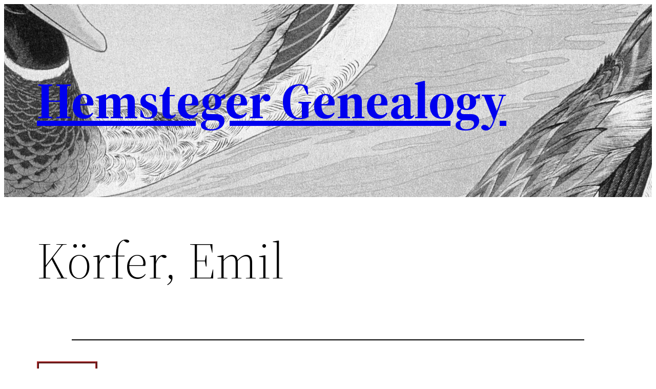

--- FILE ---
content_type: text/css
request_url: https://www.hemsteger.com/wp-content/plugins/rootspersona/css/ancestors.css?ver=1.0
body_size: 31
content:
#nospace {
    padding: 0px;
    margin: 0px;
    border-size: 0px;
}
div.rp_ancestors table.ancestors {
    margin-top: 10px !important;
    margin-bottom: 10px !important;
    margin-left: auto !important;
    margin-right: auto !important;
    padding: 0px !important;
    border: 0px none !important;
    border-collapse: separate !important;
    border-spacing: 0px !important;
    text-indent: 0 !important;
    font-size: 12px;
}

div.rp_ancestors table.ancestors tr {

}

div.rp_ancestors table.ancestors tr td {
    padding: 0px ! important;
    border: 0px none ! important;
    text-align: center;
}

div.rp_ancestors table.ancestors td.rp_nameBox {
    border: 2px solid brown ! important;
    padding: 0.2em ! important;
    width: 33%;
}

div.rp_ancestors table.ancestors td.rp_topleft {
    border-top: 1px solid brown !important;
    border-left: 1px solid brown !important;
}

div.rp_ancestors table.ancestors td.rp_bottom {
    border-bottom: 1px solid brown !important;
}

div.rp_ancestors table.ancestors td.rp_left {
    border-left: 1px solid brown !important;
}

div.rp_ancestors table.ancestors td.rp_leftbottom {
    border-left: 1px solid brown !important;
    border-bottom: 1px solid brown !important;
}


--- FILE ---
content_type: text/javascript
request_url: https://www.hemsteger.com/wp-content/plugins/rootspersona/js/rootsUtilities.js?ver=6.9
body_size: 4105
content:
function rootsConfirm(winText, trueAction) {
    var r = confirm(winText);
    if (r == true) {
        window.location = trueAction;
    } else {
        window.location = "#";
    }
}

function findPersonaPage(site_url) {
    var e = document.getElementById("persona_page");
    var page = e.options[e.selectedIndex].value;
    window.location=site_url + '?page_id=' + page;
}

function gotoPersonaPage(site_url) {
    var e = document.getElementById("persona_page");
    var page = e.value;
    window.location=site_url + '?page_id=' + page;
}

function updatePersona() {
    var postData = jQuery('#editPersonaForm').serialize();
    var data = {
        action: 'rp_action',
        datastr: postData,
        form_action: 'updatePersona'
    };
    document.body.style.cursor = "wait";
    var msgs = jQuery('.persona_msg');
    jQuery.each(msgs, function(index, item){
        item.innerHTML = '';
    });
    // since 2.8 ajaxurl is always defined in the admin header and points to admin-ajax.php
    jQuery.post(ajaxurl, data, function(data) {
        document.body.style.cursor = "default";
        try {
            var obj = jQuery.parseJSON(data);
            var isErr = false;
            jQuery.each(obj, function(key, value){
                  if(key == 'error') {
                      var msgs = jQuery('.persona_msg');
                        jQuery.each(msgs, function(index, item){
                            item.innerHTML = value;
                            jQuery(item).css('color','red');
                        });
                        isErr = true;
                  } else if (key == 'rp_id') {
                      jQuery("#rp_id").text(value);
                      jQuery('#personId').val(value);
                  } else if (key == 'rp_page') {
                      jQuery("#rp_page").text(value);
                      jQuery('#persona_page').val(value);
                  } else if (key == 'rp_famc') {
                      jQuery("#rp_famc").val(value);
                  } else if (key == 'rp_fams') {
                      var fams = jQuery('.rp_fams');
                      jQuery.each(fams, function(index, item){
                        if(jQuery(item).val() == '-1') {
                            jQuery(item).val(value);
                        }
                      });
                  }
            });

            jQuery("#rp_father_id").val('');
            jQuery("#rp_mother_id").val('');
            jQuery('#spousal_link').css('display','inline');

            if(!isErr) {
                var msgs = jQuery('.persona_msg');
                jQuery.each(msgs, function(index, item){
                    item.innerHTML = 'Saved.';
                    jQuery(item).css('color','green');
                });
                var cancels = jQuery('[name="cancel"]');
                jQuery.each(cancels, function(index, item){
                    jQuery(item).val('View');
                });
            }
        } catch (err) {
            if (data == null) data = err;
            alert(data);
        }

    });
}

function unlinkparents(fid) {
    jQuery('#' + fid).val('');
    jQuery('#rp_father').html('');
    jQuery('#rp_mother').html('');
    jQuery('#rp_unlink_parents').css('display','none');
    jQuery('#rp_link_parents1').css('display','inline');
    jQuery('#rp_link_parents2').css('display','inline');
    jQuery('#parental_text').val('');
    jQuery('#parental_text').css('display','none');
    jQuery('#rp_father_id').val('');
    jQuery('#rp_mother_id').val('');
    jQuery('#parental_gender').val('');
}

function linkparents(seq) {
    if(jQuery('#parental_text').is(':visible')) {
        jQuery('#parental_text').css('display','none');
        jQuery('#parental_text').val('');
        jQuery('#parental_gender').val('');
    } else {
        jQuery('#parental_text').css('display','inline');
        jQuery('#parental_gender').css('display','inline');
        jQuery('#parental_gender').val(seq);
    }
}

function unlinkspouse(fid) {
    jQuery('#' + fid).val('');
    famid = fid.replace('rp_fams_','');
    jQuery('#rp_group_' + famid).remove();
    jQuery('#spousal_text').css('display','none');
    jQuery('#spousal_link').css('display','inline');
}

function linkspouse() {
    if(jQuery('#spousal_text').is(':visible')) {
        jQuery('#spousal_text').css('display','none');
        jQuery('#spousal_text').val('');
    } else {
        jQuery('#spousal_text').css('display','inline');
    }
}


function processBatchSpan( event ) {
    var myUrl = event.data.url
                + '/tools.php?page=rootsPersona&rootspage=';
    var action = event.data.action;
    if (action == 'include') {
        myUrl += action + '&batch_id=' + jQuery('#batch_id').val();
    } else {
        myUrl += 'util&utilityAction='
            + action + '&batch_id=' + jQuery('#batch_id').val();
    }

    jQuery('#process_button').unbind('click', processBatchSpan);
    window.location = myUrl;
    return false;
}

function revealBatchSpan(obj, url) {
    var action = '';
    if (obj.id == 'evidence') {
        action = 'evidence';
    } else if(obj.id == 'delete') {
        action = 'delete'
    } else if(obj.id == 'validate') {
        action = 'validatePages';
    } else if(obj.id == 'review') {
        action='include';
    }
    var b = jQuery('#batch_ids option')
    if ( b.size() < 2 ) {
        batch_id = b.val();
        var event = {};
        event.data = {};
        event.data.url = url + '/tools.php?page=rootsPersona&rootspage=';
        event.data.action = action;
        processBatchSpan(event);
    } else {
        var spanpos = jQuery('#' + obj.id).parent().next().children('span:first');

        if( jQuery('#batchspan').is(":visible") ) {
            jQuery('#batchspan').hide();
        } else {
            jQuery('#process_button').bind('click',{url: url, action: action}, processBatchSpan);

            var caller = spanpos.offset();
            jQuery('#batchspan').show();
            jQuery('#batchspan').offset({top: (caller.top - 25), left: (caller.left - 10)});
        }
    }
}

function synchBatchText() {
    var value = jQuery('#batch_ids option:selected').val();
    jQuery('#batch_id').val(value);
    return false;
}

function refreshAddPerson() {
    var b = jQuery('#batch_ids option:selected').val();
    jQuery("#persons").contents().remove();
	var data = {
        action: 'rp_action',
        refresh: 1,
        batch_id: b
	};
    document.body.style.cursor = "wait";
	// since 2.8 ajaxurl is always defined in the admin header and points to admin-ajax.php
	jQuery.get(ajaxurl, data, function(response) {
        document.body.style.cursor = "default";
        var res = jQuery.parseJSON(response);
        jQuery.each(res, function(index, p) {
                  if(index == 'error') {
                      alert(p);
                  } else {
                    // add items to List box
                    jQuery("#persons").append("<option id='" + p.id + "'>"
                        + p.surname + ", " + p.given + "</option>");
                }
            } // end of function
        );  // each
	});

    return false;
}

jQuery(document).ready(function() {

    var rpformfield;

    rp_send_to_editor = function(html) {
        //imgurl = jQuery('img',html).attr('src');
        var imgurl = jQuery(html);
        imgurl = imgurl.prop('src');
        jQuery('#' + rpformfield).val(imgurl);
        imgid = rpformfield.replace('_path','');
        jQuery('#' + imgid).attr('src',imgurl);
        jQuery('#' + imgid).parent().attr('href',imgurl);
        tb_remove();
    }

    jQuery('#img_1_upload_button').click(function() {
        window.send_to_editor = rp_send_to_editor;
        rpformfield = jQuery('#img_path_1').attr('name');
        tb_show('', 'media-upload.php?type=image&amp;post_id=0&amp;TB_iframe=true');
        return false;
    });

    jQuery('#img_2_upload_button').click(function() {
        window.send_to_editor = rp_send_to_editor;
        rpformfield = jQuery('#img_path_2').attr('name');
        tb_show('', 'media-upload.php?type=image&amp;post_id=0&amp;TB_iframe=true');
        return false;
    });

    jQuery('#img_3_upload_button').click(function() {
        window.send_to_editor = rp_send_to_editor;
        rpformfield = jQuery('#img_path_3').attr('name');
        tb_show('', 'media-upload.php?type=image&amp;post_id=0&amp;TB_iframe=true');
        return false;
    });

    jQuery('#img_4_upload_button').click(function() {
        window.send_to_editor = rp_send_to_editor;
        rpformfield = jQuery('#img_path_4').attr('name');
        tb_show('', 'media-upload.php?type=image&amp;post_id=0&amp;TB_iframe=true');
        return false;
    });

    jQuery('#img_5_upload_button').click(function() {
        window.send_to_editor = rp_send_to_editor;
        rpformfield = jQuery('#img_path_5').attr('name');
        tb_show('', 'media-upload.php?type=image&amp;post_id=0&amp;TB_iframe=true');
        return false;
    });

    jQuery('#img_6_upload_button').click(function() {
        window.send_to_editor = rp_send_to_editor;
        rpformfield = jQuery('#img_path_6').attr('name');
        tb_show('', 'media-upload.php?type=image&amp;post_id=0&amp;TB_iframe=true');
        return false;
    });

    jQuery('#img_7_upload_button').click(function() {
        window.send_to_editor = rp_send_to_editor;
        rpformfield = jQuery('#img_path_7').attr('name');
        tb_show('', 'media-upload.php?type=image&amp;post_id=0&amp;TB_iframe=true');
        return false;
    });

    var claimTypes = [
        "Adoption",
        "Adult Christening",
        "Annulment",
        "Baptism",
        "Bar Mitzvah",
        "Bas Mitzvah",
        "Birth",
        "Blessing",
        "Burial",
        "Caste",
        "Census",
        "Christening",
        "Confirmation",
        "Cremation",
        "Death",
        "Divorce",
        "Divorce Filed",
        "Education",
        "Emmigration",
        "Engagement",
        "Event",
        "Fact",
        "First Communion",
        "Graduation",
        "Head of House",
        "Immigration",
        "Marriage",
        "Marriage Bann",
        "Marriage Contract",
        "Marriage License",
        "Marriage Settlement",
        "Nationality",
        "Naturalization",
        "Nobility Title",
        "Occupation",
        "Ordnance",
        "Possessions",
        "Probate",
        "Religion",
        "Residence",
        "Retirement",
        "Social Security Nbr",
        "Will"
	];

    jQuery('.claimType').each(function(index) {
            jQuery(this).autocomplete({
                source: claimTypes
            });
    });

    function addFactsRow() {
        var claim = jQuery('#newclaim').val();
        if(claim != null && claim != "") {
            var newRow = '<tr><td><input id="newclaim" type="text" class="claimType" value=""></td>'
                        + '<td><input id="newdate" type="text" value=""></td>'
                        + '<td><input id="newplace" type="text" value=""></td>'
                        + '<td><textarea id="newclassification" type="text" cols="30" rows="1"></textarea>'
                        + '<td id="newbutton"></td></tr>';
            var delPath = jQuery('#imgPath').val() + 'delete-icon.png';

            var claimfield = jQuery('#newclaim');
            var datefield  = jQuery('#newdate');
            var placefield  = jQuery('#newplace');
            var classfield  = jQuery('#newclassification');
            var buttoncell = jQuery('#newbutton');

            buttoncell.append('<img alt="Delete" src="' + delPath + '" class="delFacts"/>');
            buttoncell.children().each(function(index) {
                jQuery(this).click(deleteFactsRow);
                jQuery(this).mouseover(function() {
                    var imgPath = jQuery('#imgPath').val() + 'delete-icon-hover.png';
                    jQuery(this).attr('src',imgPath);
                });
                jQuery(this).mouseout(function() {
                    var imgPath = jQuery('#imgPath').val() + 'delete-icon.png';
                    jQuery(this).attr('src',imgPath);
                });
                jQuery(this).mousedown(function() {
                    var imgPath = jQuery('#imgPath').val() + 'delete-icon-click.png';
                    jQuery(this).attr('src',imgPath);
                });
            });
            var tbody = jQuery('#facts');
            tbody.append(newRow);

            var rowCnt = tbody.children().length - 2;
            claimfield.removeAttr('id');
            datefield.removeAttr('id');
            placefield.removeAttr('id');
            classfield.removeAttr('id');
            buttoncell.removeAttr('id');
            claimfield.attr('name', 'rp_claimtype_' + rowCnt);
            datefield.attr('name', 'rp_claimdate_' + rowCnt);
            placefield.attr('name', 'rp_claimplace_' + rowCnt);
            classfield.attr('name', 'rp_classification_' + rowCnt);
            classfield.unbind('blur');

            jQuery('#facts > tbody').each(function(index) {
                jQuery(this).append(newRow);
            });
            jQuery('#newclaim').autocomplete({
                source: claimTypes
            });
            jQuery('#newclaim').focus();
            jQuery('#newclassification').blur(addFactsRow);
        }
    }

    jQuery('#newclassification').blur(addFactsRow);

    function deleteFactsRow() {
        // img > cell > row
        jQuery(this).parent().parent().remove();
        var tbody = jQuery('#facts');
        var cnt = tbody.children().length - 1;
        tbody.children().each(function(index) {
            var trow = jQuery(this);
            var cells = trow.children("td");
            var inp = cells.eq(0).children().eq(0);
            if(inp.attr("id") == "newclaim" ) return;

            inp.attr("name","rp_claimtype_" + index);
            inp = cells.eq(1).children().eq(0);
            inp.attr("name","rp_claimdate_" + index);
            inp = cells.eq(2).children().eq(0);
            inp.attr("name","rp_claimplace_" + index);
            inp = cells.eq(3).children().eq(0);
            inp.attr("name","rp_classification_" + index);
        });
    }

    jQuery('.delFacts').each(function(index) {
        jQuery(this).click(deleteFactsRow);
        jQuery(this).mouseover(function() {
           var imgPath = jQuery('#imgPath').val() + 'delete-icon-hover.png';
           jQuery(this).attr('src',imgPath);
        });
        jQuery(this).mouseout(function() {
           var imgPath = jQuery('#imgPath').val() + 'delete-icon.png';
           jQuery(this).attr('src',imgPath);
        });
        jQuery(this).mousedown(function() {
           var imgPath = jQuery('#imgPath').val() + 'delete-icon-click.png';
           jQuery(this).attr('src',imgPath);
        });
    });

    jQuery('.submitPersonForm').each(function(index) {
        jQuery(this).mouseover(function() {
           jQuery(this).removeClass('submitPersonForm').addClass('submitPersonFormHover');
        });
        jQuery(this).mouseout(function() {

           jQuery(this).removeClass('submitPersonFormHover').addClass('submitPersonForm');
        });
        jQuery(this).mousedown(function() {
           jQuery(this).removeClass('submitPersonFormHover').addClass('submitPersonFormClick');
        });
       jQuery(this).mouseup(function() {
           jQuery(this).removeClass('submitPersonFormClick').addClass('submitPersonFormHover');
        });
    });

    function rp_autoSelectPerson (event, ui) {
            var seq;
            var el;
            var nameParm;
            var ssid;
            var block;
            var name;
            var type = this.id.replace('_text','');
            var end = ui.item.value.indexOf(')');
            var idParm = ui.item.value.substr(1, (end-1)).split('-');
            if(type == 'parental' && idParm[0] == 'F') {
                jQuery('#rp_famc').val(idParm[1]);
                nameParm = ui.item.value.substr(end+2).split('&')
                jQuery('#rp_father').html(nameParm[0]);
                jQuery('#rp_mother').html(nameParm[1]);
                jQuery('#rp_unlink_parents').css('display','inline');
                jQuery('#rp_link_parents1').css('display','none');
                jQuery('#rp_link_parents2').css('display','none');
                jQuery('#rp_father_id').val('');
                jQuery('#rp_mother_id').val('');
                jQuery('#parental_text').val('');
                jQuery('#parental_gender').val('');
                jQuery('#parental_text').css('display','none');
            } else if(type == 'parental' && idParm[0] == 'I') {
                el = jQuery('#rp_famc')
                var id = el.val();
                if ( id == '') id = '-1';
                el.val(id);
                nameParm = ui.item.value.split(')');
                name = nameParm[1].substr(1);
                if(jQuery('#parental_gender').val() == '1') {
                    jQuery('#rp_father').html(name);
                    jQuery('#rp_father_id').val(idParm[1]);
                    jQuery('#rp_link_parents1').css('display','none');
                } else {
                    jQuery('#rp_mother').html(name);
                    jQuery('#rp_mother_id').val(idParm[1]);
                    jQuery('#rp_link_parents2').css('display','none');
                }
                jQuery('#rp_unlink_parents').css('display','inline');
                jQuery('#parental_text').css('display','none');
                jQuery('#parental_text').val('');
            } else if (idParm[0] == 'F1' || idParm[0] == 'F2') {
                seq = 0;
                el = jQuery('#rp_sseq_' + seq);
                while (el.length > 0) {
                    seq++;
                    el = jQuery('#rp_sseq_' + seq);
                }
                nameParm = ui.item.value.substr(end+2).split('&');
                ssid = nameParm[1].substr(9, nameParm[1].indexOf(']')-9);
                block = '<div id="rp_group_' + seq + '" name="rp_group_' + seq + '">'
                    + '<div style="margin-left:10px;"><span style="display:inline-block;width:23.5em;">Family ' + idParm[1] + '</span>'
                    + '<input type="hidden" id="rp_sseq_'
                    + seq + '" name="rp_sseq_'+ seq + '" value="' + (idParm[0]=='F2'?'2':'1') + '">'
                    + '<input type="hidden" id="rp_sid_'+ seq + '" name="rp_sid_'+ seq + '" value="' + ssid + '">'
                    + '<input type="hidden" class="rp_fams" id="rp_fams_'+ seq + '" name="rp_fams_'+ seq + '" value="' + idParm[1] + '">'
                    + '<input id="rp_fams_unlink_'+ seq + '" name="rp_fams_unlink_'+ seq + '" class="submitPersonForm" type="button" onclick="unlinkspouse(\'rp_fams_'+ seq + '\');"  value="'
                    + 'Unlink from this Family Group"></div>'
                    + '<div style="margin-left:20px;"><span style="font-weight:bold;font-style:italic;display:inline-block;width:5em;">Spouse: </span>'
                    + nameParm[0] + '</div></div>';
                jQuery('#spousal_text').parent().prepend(block);
                jQuery('#spousal_text').val('');
                jQuery('#spousal_text').css('display','none');
            } else if (idParm[0] == 'I') {
                seq = 0;
                el = jQuery('#rp_sseq_' + seq);
                while (el.length > 0) {
                    seq++;
                    el = jQuery('#rp_sseq_' + seq);
                }
                nameParm = ui.item.value.split(')');
                name = nameParm[1].substr(1);
                block = '<div id="rp_group_' + seq + '" name="rp_group_' + seq + '">'
                    + '<div style="margin-left:10px;"><span style="display:inline-block;width:23.5em;">Family</span>'
                    + '<input type="hidden" id="rp_sseq_' + seq + '" name="rp_sseq_'+ seq + '">'
                    + '<input type="hidden" id="rp_sid_'+ seq + '" name="rp_sid_'+ seq + '" value="' + idParm[1] + '">'
                    + '<input type="hidden" class="rp_fams" id="rp_fams_'+ seq + '" name="rp_fams_'+ seq + '" value="-1">'
                    + '<input id="rp_fams_unlink_'+ seq + '" name="rp_fams_unlink_'+ seq + '" class="submitPersonForm" type="button" onclick="unlinkspouse(\'rp_fams_'+ seq + '\');"  value="'
                    + 'Unlink from this Family Group"></div>'
                    + '<div style="margin-left:20px;"><span style="font-weight:bold;font-style:italic;display:inline-block;width:5em;">Spouse: </span>'
                    + name + '</div></div>';
                jQuery('#spousal_text').parent().prepend(block);
                jQuery('#spousal_text').val('');
                jQuery('#spousal_text').css('display','none');
                jQuery('#spousal_link').css('display','none');
            }
    }

    function rp_autoCompleteParental(req, add){
        document.body.style.cursor = "wait";
        jQuery('#parental_text').css('cursor','wait');
        var data = {
            action: 'rp_action',
            datastr: req,
            form_action: 'getFamilies'
        };
        // since 2.8 ajaxurl is always defined in the admin header and points to admin-ajax.php
        jQuery.post(ajaxurl, data, function(data) {
            //create array for response objects
            var suggestions = [];

            //process response
            rows = jQuery.parseJSON(data);
            if( rows !== undefined && rows != null ) {
                jQuery.each(rows, function(idx, row){
                  if(idx == 'error') {
                      alert(row);
                  } else {
                    suggestions.push(row.name);
                  }
                });
            }

            //pass array to callback
            add(suggestions);

            document.body.style.cursor = "default";
            jQuery('#parental_text').css('cursor','default');
        });
    }

    function rp_autoCompleteSpousal(req, add){
        document.body.style.cursor = "wait";
        jQuery('#spousal_text').css('cursor','wait');
        var data = {
            action: 'rp_action',
            datastr: req,
            form_action: 'getSpouses'
        };
        // since 2.8 ajaxurl is always defined in the admin header and points to admin-ajax.php
        jQuery.post(ajaxurl, data, function(data) {
            //create array for response objects
            var suggestions = [];

            //process response
            rows = jQuery.parseJSON(data);
            if( rows !== undefined && rows != null ) {
                jQuery.each(rows, function(idx, row){
                  if(idx == 'error') {
                      alert(row);
                  } else {
                    suggestions.push(row.name);
                  }
                });
            }

            //pass array to callback
            add(suggestions);

            document.body.style.cursor = "default";
            jQuery('#spousal_text').css('cursor','default');
        });
    }

    jQuery('#parental_text').autocomplete({
        source: rp_autoCompleteParental,
        select: rp_autoSelectPerson,
        minLength: 1
    });

    jQuery('#spousal_text').autocomplete({
        source: rp_autoCompleteSpousal,
        select: rp_autoSelectPerson,
        minLength: 1
    });

    document.body.style.cursor = "default";

});